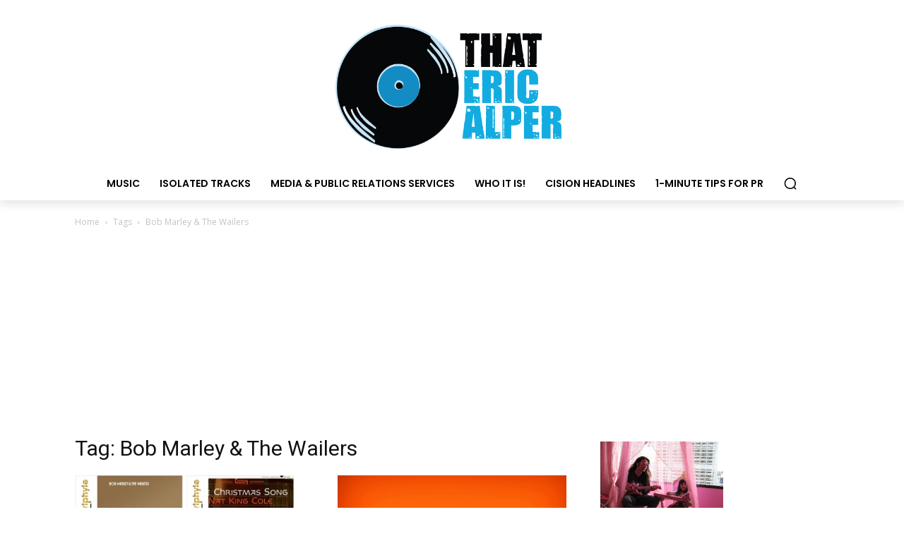

--- FILE ---
content_type: text/html; charset=utf-8
request_url: https://www.google.com/recaptcha/api2/aframe
body_size: 264
content:
<!DOCTYPE HTML><html><head><meta http-equiv="content-type" content="text/html; charset=UTF-8"></head><body><script nonce="SfSbhTj2iutBay2S8Wg19w">/** Anti-fraud and anti-abuse applications only. See google.com/recaptcha */ try{var clients={'sodar':'https://pagead2.googlesyndication.com/pagead/sodar?'};window.addEventListener("message",function(a){try{if(a.source===window.parent){var b=JSON.parse(a.data);var c=clients[b['id']];if(c){var d=document.createElement('img');d.src=c+b['params']+'&rc='+(localStorage.getItem("rc::a")?sessionStorage.getItem("rc::b"):"");window.document.body.appendChild(d);sessionStorage.setItem("rc::e",parseInt(sessionStorage.getItem("rc::e")||0)+1);localStorage.setItem("rc::h",'1769898588084');}}}catch(b){}});window.parent.postMessage("_grecaptcha_ready", "*");}catch(b){}</script></body></html>